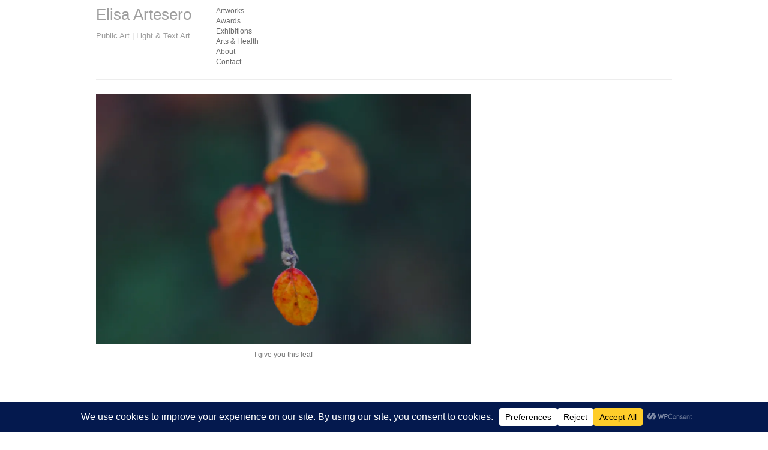

--- FILE ---
content_type: text/css
request_url: https://elisaartesero.com/wp-content/themes/Elisa/style.css?ver=20250415
body_size: -40
content:
/* 
Theme Name:     Elisa Artesero
Theme URI:      http: //ssbdesign.co.uk/ 
Description:    Child theme developed for Elisa Artesero  
Author:         SSB Design
Author URI:     http: //ssbdesign.co.uk/ 
Template:       twentytwelve 
Version:        0.1.0 
*/  

@import url("../twentytwelve/style.css");

body {
	font-family: Arial, sans-serif;
	background: #ffffff;
	color: #616161;
	text-algin: justify;
}
body .site {
	box-shadow: none;
}

/* header styles */
.site-header {
	padding: 0px;
}
.site-header h1 a {
	font-family: Helvetica, sans-serif;
	font-weight: normal;
}

/* General page styles */
#page,
.site {
	margin-top: 0px;
}
/* nav styles */
hgroup {
	float: left;
	height: auto;
	width: 200px;
}
.main-navigation {
	margin-top: 10px;
	text-align: center;
	float: left;
	padding-bottom: 20px;
}
.nav-menu ul,
.main-navigation div.nav-menu > ul,
.main-navigation ul.nav-menu {
	border-style:none;
}
.main-navigation li {
	display: block;
}
.main-navigation li a {
	text-transform: none;
	font-family: Arial, sans-serif;
	line-height: 10px;
}


/* main content styles */
#main {
	border-top: 1px solid #ededed;
	clear: both;
}
#content header.entry-header {
	display: none;
}
#full-content {
	padding-top: 20px;
}
.site-content article {
	border-bottom: none;
}
#twitter {
	float: right;
	margin-left: 25px;
	margin-bottom: 25px;
	padding: 0px;
}
#twitter h3, 
#twitter h4 {
	clear: none;
}
a,
a:hover,
a:visited {
	color: black;
	text-decoration: none;
}
/* thumbnail styles */
.entry-content img {
	border-radius: 0px;
	box-shadow: none;
}
/* caption styles */
.wp-caption .wp-caption-text,
.gallery-caption,
.entry-caption {
	font-style: normal;
}
